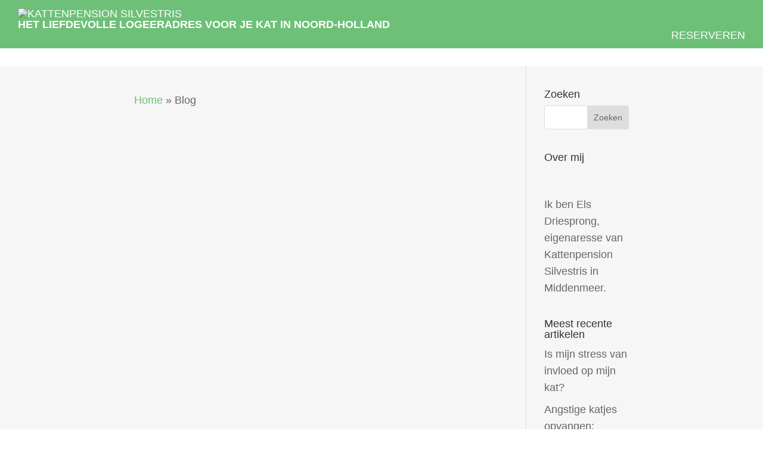

--- FILE ---
content_type: text/plain
request_url: https://www.google-analytics.com/j/collect?v=1&_v=j102&a=1207744520&t=pageview&_s=1&dl=https%3A%2F%2Fwww.kattenpensionsilvestris.nl%2Fblog%2F&ul=en-us%40posix&dt=Blog%20-%20Kattenpension%20Silvestris%20Middenmeer&sr=1280x720&vp=1280x720&_u=YEBAAAABAAAAAC~&jid=1783130248&gjid=1803028877&cid=577035892.1765034755&tid=UA-127540623-1&_gid=1642929653.1765034755&_r=1&_slc=1&gtm=45He5c31n81T63W6P2za200&gcd=13l3l3l3l1l1&dma=0&tag_exp=102015666~103116026~103200004~104527906~104528500~104684208~104684211~105391253~115583767~115616986~115938465~115938469~116184927~116184929~116217636~116217638~116427528~116474637~116678529&z=1445209280
body_size: -455
content:
2,cG-ETENHZR138